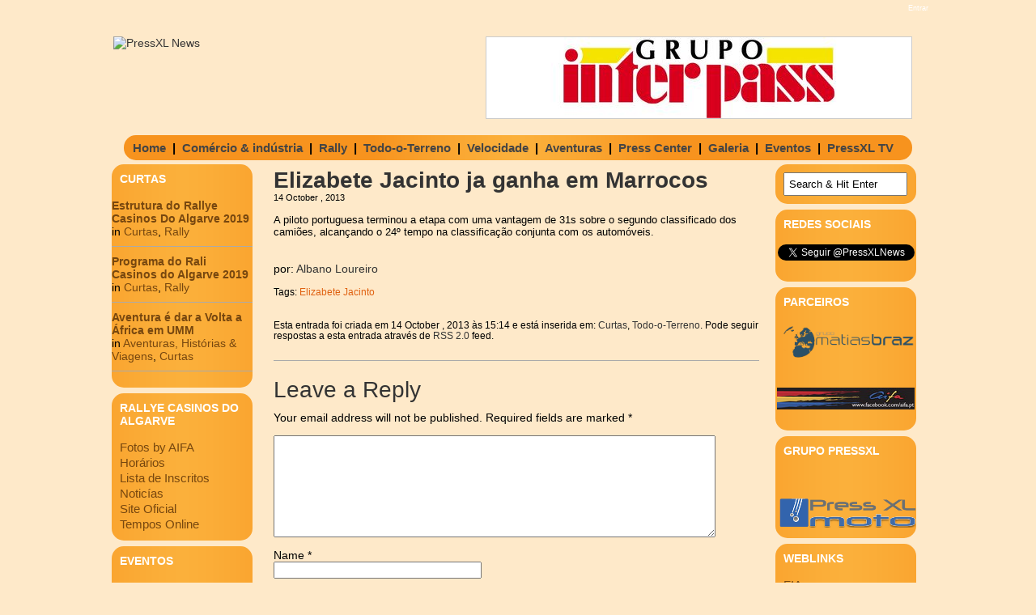

--- FILE ---
content_type: text/html; charset=UTF-8
request_url: http://www.arquivo.pressxlnews.com/index.php/2013/10/14/elizabete-jacinto-ja-ganha-em-marrocos/
body_size: 45535
content:
<!DOCTYPE html PUBLIC "-//W3C//DTD XHTML 1.0 Transitional//EN" "http://www.w3.org/TR/xhtml1/DTD/xhtml1-transitional.dtd">
<html xmlns="http://www.w3.org/1999/xhtml" lang="en-US">

<link rel="shortcut icon" href="http://www.arquivo.pressxlnews.com/wp-content/themes/feed-me-seymour/favicon.ico" />

<head profile="http://gmpg.org/xfn/11">
<meta http-equiv="Content-Type" content="text/html; charset=UTF-8" />
<meta name="robots" content="index,follow" />
<meta name="description" content="A piloto portuguesa terminou a etapa com uma vantagem de 31s sobre o segundo classificado dos cami&otilde;es, alcan&ccedil;ando o 24&ordm; tempo na classif..." />
<meta name="keywords" content="Elizabete Jacinto,desporto, mundo motorizado, tt, rally, indústria, 4x4, duas rodas, pressxl, notícias, motorizado, motas, carros, fórmula 1, topgear" />
<title>  Elizabete Jacinto ja ganha em Marrocos | PressXL News</title>

<link rel="stylesheet" href="http://www.arquivo.pressxlnews.com/wp-content/themes/feed-me-seymour/style.css" type="text/css" media="screen" />
<style type="text/css">
body { width: 1024px; }
#header { width: 998px; }
#mainwrapper { width: 1022px; }
#sidebar { width: 180px; }
#sidebar .side-widget, #sidebar .sidebox { width: 174px; }
#sidebar #sform { width: 139px; }
#secondsidebar { width: 180px; }
#secondsidebar .side-widget { width: 174px; }
#secondsidebar #sform { width: 139px; }
#leftcontent, #threecol, #threecol2, .commentlist { width: 600px; }
#leftcontent img { max-width: 600px; height: auto; }
</style>
	<link rel="pingback" href="http://www.arquivo.pressxlnews.com/xmlrpc.php" />
<!--[if IE]>
<link rel="stylesheet" type="text/css" href="http://www.arquivo.pressxlnews.com/wp-content/themes/feed-me-seymour/iestyles.css" />
<![endif]-->
<link rel='dns-prefetch' href='//s.w.org' />
<link rel="alternate" type="application/rss+xml" title="PressXL News &raquo; Feed" href="http://www.arquivo.pressxlnews.com/index.php/feed/" />
<link rel="alternate" type="application/rss+xml" title="PressXL News &raquo; Comments Feed" href="http://www.arquivo.pressxlnews.com/index.php/comments/feed/" />
<link rel="alternate" type="text/calendar" title="PressXL News &raquo; iCal Feed" href="http://www.arquivo.pressxlnews.com/index.php/events/?ical=1" />
<link rel="alternate" type="application/rss+xml" title="PressXL News &raquo; Elizabete Jacinto ja ganha em Marrocos Comments Feed" href="http://www.arquivo.pressxlnews.com/index.php/2013/10/14/elizabete-jacinto-ja-ganha-em-marrocos/feed/" />
		<script type="text/javascript">
			window._wpemojiSettings = {"baseUrl":"https:\/\/s.w.org\/images\/core\/emoji\/12.0.0-1\/72x72\/","ext":".png","svgUrl":"https:\/\/s.w.org\/images\/core\/emoji\/12.0.0-1\/svg\/","svgExt":".svg","source":{"concatemoji":"http:\/\/www.arquivo.pressxlnews.com\/wp-includes\/js\/wp-emoji-release.min.js?ver=5.2.21"}};
			!function(e,a,t){var n,r,o,i=a.createElement("canvas"),p=i.getContext&&i.getContext("2d");function s(e,t){var a=String.fromCharCode;p.clearRect(0,0,i.width,i.height),p.fillText(a.apply(this,e),0,0);e=i.toDataURL();return p.clearRect(0,0,i.width,i.height),p.fillText(a.apply(this,t),0,0),e===i.toDataURL()}function c(e){var t=a.createElement("script");t.src=e,t.defer=t.type="text/javascript",a.getElementsByTagName("head")[0].appendChild(t)}for(o=Array("flag","emoji"),t.supports={everything:!0,everythingExceptFlag:!0},r=0;r<o.length;r++)t.supports[o[r]]=function(e){if(!p||!p.fillText)return!1;switch(p.textBaseline="top",p.font="600 32px Arial",e){case"flag":return s([55356,56826,55356,56819],[55356,56826,8203,55356,56819])?!1:!s([55356,57332,56128,56423,56128,56418,56128,56421,56128,56430,56128,56423,56128,56447],[55356,57332,8203,56128,56423,8203,56128,56418,8203,56128,56421,8203,56128,56430,8203,56128,56423,8203,56128,56447]);case"emoji":return!s([55357,56424,55356,57342,8205,55358,56605,8205,55357,56424,55356,57340],[55357,56424,55356,57342,8203,55358,56605,8203,55357,56424,55356,57340])}return!1}(o[r]),t.supports.everything=t.supports.everything&&t.supports[o[r]],"flag"!==o[r]&&(t.supports.everythingExceptFlag=t.supports.everythingExceptFlag&&t.supports[o[r]]);t.supports.everythingExceptFlag=t.supports.everythingExceptFlag&&!t.supports.flag,t.DOMReady=!1,t.readyCallback=function(){t.DOMReady=!0},t.supports.everything||(n=function(){t.readyCallback()},a.addEventListener?(a.addEventListener("DOMContentLoaded",n,!1),e.addEventListener("load",n,!1)):(e.attachEvent("onload",n),a.attachEvent("onreadystatechange",function(){"complete"===a.readyState&&t.readyCallback()})),(n=t.source||{}).concatemoji?c(n.concatemoji):n.wpemoji&&n.twemoji&&(c(n.twemoji),c(n.wpemoji)))}(window,document,window._wpemojiSettings);
		</script>
		<style type="text/css">
img.wp-smiley,
img.emoji {
	display: inline !important;
	border: none !important;
	box-shadow: none !important;
	height: 1em !important;
	width: 1em !important;
	margin: 0 .07em !important;
	vertical-align: -0.1em !important;
	background: none !important;
	padding: 0 !important;
}
</style>
	<!-- AL2FB CSS -->
<style type="text/css" media="screen">
.al2fb_widget_comments { } .al2fb_widget_comments li { } .al2fb_widget_picture { width: 32px; height: 32px; } .al2fb_widget_name { } .al2fb_widget_comment { } .al2fb_widget_date { font-size: smaller; }</style>
<link rel='stylesheet' id='kpicasa-css'  href='http://www.arquivo.pressxlnews.com/wp-content/plugins/kpicasa-gallery/kpicasa_gallery.css?ver=0.2.4' type='text/css' media='screen' />
<link rel='stylesheet' id='lightbox2-css'  href='http://www.arquivo.pressxlnews.com/wp-content/plugins/kpicasa-gallery/lightbox2/css/lightbox.css?ver=2.04' type='text/css' media='screen' />
<link rel='stylesheet' id='al2fb_style-css'  href='http://www.arquivo.pressxlnews.com/wp-content/plugins/add-link-to-facebook/add-link-to-facebook.css?ver=5.2.21' type='text/css' media='all' />
<link rel='stylesheet' id='tweetable-frontend-css'  href='http://www.arquivo.pressxlnews.com/wp-content/plugins/tweetable/main_css.css?ver=5.2.21' type='text/css' media='all' />
<link rel='stylesheet' id='wp-block-library-css'  href='http://www.arquivo.pressxlnews.com/wp-includes/css/dist/block-library/style.min.css?ver=5.2.21' type='text/css' media='all' />
<link rel='stylesheet' id='BNSFC-Style-css'  href='http://www.arquivo.pressxlnews.com/wp-content/plugins/bns-featured-category/bnsfc-style.css?ver=2.8.2' type='text/css' media='screen' />
<link rel='stylesheet' id='photonic-css'  href='http://www.arquivo.pressxlnews.com/wp-content/plugins/photonic/include/css/front-end/combo-slider/photonic-fancybox3.min.css?ver=20190719-171740' type='text/css' media='all' />
<link rel='stylesheet' id='jq_ui_css-css'  href='http://www.arquivo.pressxlnews.com/wp-content/plugins/ajax-event-calendar/css/jquery-ui-1.8.16.custom.css?ver=1.8.16' type='text/css' media='all' />
<link rel='stylesheet' id='custom-css'  href='http://www.arquivo.pressxlnews.com/wp-content/plugins/ajax-event-calendar/css/custom.css?ver=1.0.2' type='text/css' media='all' />
<link rel='stylesheet' id='slider-css'  href='http://www.arquivo.pressxlnews.com/wp-content/plugins/easing-slider/css/slider.css?ver=1.2' type='text/css' media='all' />
<link rel='stylesheet' id='rps-style-css'  href='http://www.arquivo.pressxlnews.com/wp-content/plugins/recent-posts-slider/css/style.css?ver=5.2.21' type='text/css' media='all' />
<script type='text/javascript' src='https://ajax.googleapis.com/ajax/libs/prototype/1.7.1.0/prototype.js?ver=1.7.1'></script>
<script type='text/javascript' src='https://ajax.googleapis.com/ajax/libs/scriptaculous/1.9.0/scriptaculous.js?ver=1.9.0'></script>
<script type='text/javascript' src='https://ajax.googleapis.com/ajax/libs/scriptaculous/1.9.0/effects.js?ver=1.9.0'></script>
<script type='text/javascript' src='https://ajax.googleapis.com/ajax/libs/scriptaculous/1.9.0/builder.js?ver=1.9.0'></script>
<script type='text/javascript' src='http://www.arquivo.pressxlnews.com/wp-content/plugins/kpicasa-gallery/lightbox2/js/lightbox.js?ver=2.04'></script>
<script type='text/javascript' src='http://www.arquivo.pressxlnews.com/wp-includes/js/jquery/jquery.js?ver=1.12.4-wp'></script>
<script type='text/javascript' src='http://www.arquivo.pressxlnews.com/wp-includes/js/jquery/jquery-migrate.min.js?ver=1.4.1'></script>
<script type='text/javascript' src='http://www.arquivo.pressxlnews.com/wp-content/plugins/easing-slider/js/jquery.easing.js?ver=1.3'></script>
<script type='text/javascript' src='http://www.arquivo.pressxlnews.com/wp-content/plugins/easing-slider/js/script.js?ver=1.2'></script>
<link rel='https://api.w.org/' href='http://www.arquivo.pressxlnews.com/index.php/wp-json/' />
<link rel="EditURI" type="application/rsd+xml" title="RSD" href="http://www.arquivo.pressxlnews.com/xmlrpc.php?rsd" />
<link rel="wlwmanifest" type="application/wlwmanifest+xml" href="http://www.arquivo.pressxlnews.com/wp-includes/wlwmanifest.xml" /> 
<link rel='prev' title='Rali de Marrocos: Portugueses, nos carros, terminam etapa' href='http://www.arquivo.pressxlnews.com/index.php/2013/10/14/rali-de-marrocos-portugueses-nos-carros-terminam-etapa/' />
<link rel='next' title='A Renault estabelece um novo recorde na F1' href='http://www.arquivo.pressxlnews.com/index.php/2013/10/14/a-renault-estabelece-um-novo-recorde-na-f1/' />
<meta name="generator" content="WordPress 5.2.21" />
<link rel="canonical" href="http://www.arquivo.pressxlnews.com/index.php/2013/10/14/elizabete-jacinto-ja-ganha-em-marrocos/" />
<link rel='shortlink' href='http://www.arquivo.pressxlnews.com/?p=14144' />
<link rel="alternate" type="application/json+oembed" href="http://www.arquivo.pressxlnews.com/index.php/wp-json/oembed/1.0/embed?url=http%3A%2F%2Fwww.arquivo.pressxlnews.com%2Findex.php%2F2013%2F10%2F14%2Felizabete-jacinto-ja-ganha-em-marrocos%2F" />
<link rel="alternate" type="text/xml+oembed" href="http://www.arquivo.pressxlnews.com/index.php/wp-json/oembed/1.0/embed?url=http%3A%2F%2Fwww.arquivo.pressxlnews.com%2Findex.php%2F2013%2F10%2F14%2Felizabete-jacinto-ja-ganha-em-marrocos%2F&#038;format=xml" />
<!-- Start AL2FB OGP -->
<meta property="og:title" content="Elizabete Jacinto ja ganha em Marrocos" />
<meta property="og:type" content="article" />
<meta property="og:image" content="http://www.pressxlnews.com/wp-content/uploads/2013/10/i-7ct8LZF-L-300x200.jpg" />
<meta property="og:url" content="http://www.arquivo.pressxlnews.com/index.php/2013/10/14/elizabete-jacinto-ja-ganha-em-marrocos/" />
<meta property="og:site_name" content="PressXL News" />
<meta property="og:description" content="A piloto portuguesa terminou a etapa com uma vantagem de 31s sobre o segundo classificado dos camiões, alcançando o 24º tempo na classificação conjunta com os automóveis." />
<meta property="fb:app_id" content="280928278617281" />
<meta property="og:locale" content="en_US" />
<!-- End AL2FB OGP -->

<!-- Start of Easing Slider -->
<style type="text/css">ul.lof-navigator li{background: url(http://www.arquivo.pressxlnews.com/wp-content/plugins/easing-slider/images/pagination.png) 0 0 no-repeat;} ul.lof-navigator li.active{background: url(http://www.arquivo.pressxlnews.com/wp-content/plugins/easing-slider/images/pagination_current.png) 0 0 no-repeat;}
.lof-opacity{width:525px;height:px;}
.lof-opacity li{width:525px;height:px;}
</style>

<script type="text/javascript">
jQuery.noConflict();
jQuery(document).ready( function($){	
	var buttons = { previous:$('#lofslidecontent45 .lof-previous') , next:$('#lofslidecontent45 .lof-next') };
	$obj = $('#lofslidecontent45')
	.lofJSidernews( { interval : 4000,
	direction : 'opacity',
	duration : 1200,
	auto : true,
	maxItemDisplay : 10,
	startItem:0,
	navPosition     : 'horizontal', // horizontal
	navigatorHeight : 15,
	navigatorWidth  : 25,
	buttons : buttons,
	mainWidth:525} );	
});</script>
<!-- End of Easing Slider -->
<script type='text/javascript'>
	LightboxOptions.fileLoadingImage        = 'http://www.arquivo.pressxlnews.com/wp-content/plugins/kpicasa-gallery/lightbox2/images/loading.gif';
	LightboxOptions.fileBottomNavCloseImage = 'http://www.arquivo.pressxlnews.com/wp-content/plugins/kpicasa-gallery/lightbox2/images/closelabel.gif';
</script>
<style type="text/css" media="screen">#rps .col p.post-title{	
	position:relative;
	padding:0px;
	margin:0;
	height:40px;
	-moz-border-radius: 15px 15px 0px 0px;
	border-radius: 15px 15px 0px 0px;

}

#rps {
	float: left;
	position: relative;
	border:0px solid #e8e8e8;
}

#rps .col  img{
    -moz-border-radius: 0px;
	-khtml-border-radius: 0px;
	-webkit-border-radius: 0px;
    background-color: white;
    border: 5px solid #444;
/*    border: 4px solid #EBEBEB;*/
	padding:0px;
}

#rps .slider {
	position: absolute;
	top: 0; left: 0;
	font-size:12px;
	font-family: Arial, Verdana;
	background:transparent;
}

#rps .slider div .col{
	float:left;
	border-right:0px solid #E9E8E8;
	border-top:0px;
	border-left:0px solid #E9E8E8;
	border-bottom:0px;
	padding:5px 0px;
}

#rps .col p.post-title span {
	font-size:16px;
	font-weight:bold; 
	margin:5px;
	padding:0px 10px;
	height:40px;
	overflow:hidden;
	position:absolute;
	color:#666;
	text-decoration:none;
	line-height:18px;

}	
</style><!-- <meta name="NextGEN" version="2.2.50" /> -->
<meta name="tec-api-version" content="v1"><meta name="tec-api-origin" content="http://www.arquivo.pressxlnews.com"><link rel="https://theeventscalendar.com/" href="http://www.arquivo.pressxlnews.com/index.php/wp-json/tribe/events/v1/" /><style data-context="foundation-flickity-css">/*! Flickity v2.0.2
http://flickity.metafizzy.co
---------------------------------------------- */.flickity-enabled{position:relative}.flickity-enabled:focus{outline:0}.flickity-viewport{overflow:hidden;position:relative;height:100%}.flickity-slider{position:absolute;width:100%;height:100%}.flickity-enabled.is-draggable{-webkit-tap-highlight-color:transparent;tap-highlight-color:transparent;-webkit-user-select:none;-moz-user-select:none;-ms-user-select:none;user-select:none}.flickity-enabled.is-draggable .flickity-viewport{cursor:move;cursor:-webkit-grab;cursor:grab}.flickity-enabled.is-draggable .flickity-viewport.is-pointer-down{cursor:-webkit-grabbing;cursor:grabbing}.flickity-prev-next-button{position:absolute;top:50%;width:44px;height:44px;border:none;border-radius:50%;background:#fff;background:hsla(0,0%,100%,.75);cursor:pointer;-webkit-transform:translateY(-50%);transform:translateY(-50%)}.flickity-prev-next-button:hover{background:#fff}.flickity-prev-next-button:focus{outline:0;box-shadow:0 0 0 5px #09f}.flickity-prev-next-button:active{opacity:.6}.flickity-prev-next-button.previous{left:10px}.flickity-prev-next-button.next{right:10px}.flickity-rtl .flickity-prev-next-button.previous{left:auto;right:10px}.flickity-rtl .flickity-prev-next-button.next{right:auto;left:10px}.flickity-prev-next-button:disabled{opacity:.3;cursor:auto}.flickity-prev-next-button svg{position:absolute;left:20%;top:20%;width:60%;height:60%}.flickity-prev-next-button .arrow{fill:#333}.flickity-page-dots{position:absolute;width:100%;bottom:-25px;padding:0;margin:0;list-style:none;text-align:center;line-height:1}.flickity-rtl .flickity-page-dots{direction:rtl}.flickity-page-dots .dot{display:inline-block;width:10px;height:10px;margin:0 8px;background:#333;border-radius:50%;opacity:.25;cursor:pointer}.flickity-page-dots .dot.is-selected{opacity:1}</style><style data-context="foundation-slideout-css">.slideout-menu{position:fixed;left:0;top:0;bottom:0;right:auto;z-index:0;width:256px;overflow-y:auto;-webkit-overflow-scrolling:touch;display:none}.slideout-menu.pushit-right{left:auto;right:0}.slideout-panel{position:relative;z-index:1;will-change:transform}.slideout-open,.slideout-open .slideout-panel,.slideout-open body{overflow:hidden}.slideout-open .slideout-menu{display:block}.pushit{display:none}</style><style type='text/css'>
body { background: url(http://www.arquivo.pressxlnews.com/wp-content/themes/feed-me-seymour/images/background.png) #fee9c9 repeat-x; }
</style><style type="text/css">
/* Retrieved from saved CSS */
.photonic-panel { background:  rgb(17,17,17)  !important;

	border-top: none;
	border-right: none;
	border-bottom: none;
	border-left: none;
 }
.photonic-flickr-stream .photonic-pad-photosets { margin: 15px; }
.photonic-flickr-stream .photonic-pad-galleries { margin: 15px; }
.photonic-flickr-stream .photonic-pad-photos { padding: 5px 15px; }
.photonic-google-stream .photonic-pad-photos { padding: 5px 15px; }
.photonic-zenfolio-stream .photonic-pad-photos { padding: 5px 15px; }
.photonic-zenfolio-stream .photonic-pad-photosets { margin: 5px 15px; }
.photonic-instagram-stream .photonic-pad-photos { padding: 5px 15px; }
.photonic-smug-stream .photonic-pad-albums { margin: 15px; }
.photonic-smug-stream .photonic-pad-photos { padding: 5px 15px; }
.photonic-flickr-panel .photonic-pad-photos { padding: 10px 15px; box-sizing: border-box; }
.photonic-smug-panel .photonic-pad-photos { padding: 10px 15px; box-sizing: border-box; }
.photonic-random-layout .photonic-thumb { padding: 2px}
.photonic-masonry-layout .photonic-thumb { padding: 2px}
.photonic-mosaic-layout .photonic-thumb { padding: 2px}
.photonic-ie .photonic-masonry-layout .photonic-level-1, .photonic-ie .photonic-masonry-layout .photonic-level-2 { width: 200px; }

</style>
<style>.ios7.web-app-mode.has-fixed header{ background-color: rgba(3,122,221,.88);}</style><!-- AL2FB CSS -->
<style type="text/css" media="screen">
.al2fb_widget_comments { } .al2fb_widget_comments li { } .al2fb_widget_picture { width: 32px; height: 32px; } .al2fb_widget_name { } .al2fb_widget_comment { } .al2fb_widget_date { font-size: smaller; }</style>
</head>

<body class="post-template-default single single-post postid-14144 single-format-standard tribe-no-js">
<!-- begin header -->
<!-- Login Comeca Aqui -->
<div id="login">
	<ul><li><a href="http://www.arquivo.pressxlnews.com/wp-login.php?redirect_to=http%3A%2F%2Fwww.arquivo.pressxlnews.com%2Findex.php%2F2013%2F10%2F14%2Felizabete-jacinto-ja-ganha-em-marrocos%2F">Entrar</a></li></ul> 
</div>

<!-- Login acaba aqui -->


<div id="header">
    	    	<a href="http://www.arquivo.pressxlnews.com/" class="headerimage"><img src="http://www3.pressxlnews.com/wp-content/uploads/2011/11/pressxl-news-03-png-site.png" alt="PressXL News" class="fl" /></a> 

<div id="slider">
 <right>  <!-- Easing Slider -->
    <div class="lof-container" style="height:100px;padding-right:0px;padding-top:10px;padding-left:460px;padding-bottom:0px;">
      <div class="lof-slidecontent" id="lofslidecontent45" style="border:1px solid #ccc;width:525px;height:100px;">
        <div class="preload" style="padding-top:1px\9;background:url(http://www.arquivo.pressxlnews.com/wp-content/plugins/easing-slider/images/indicator.gif) no-repeat center center #fff;">

        </div>
            <div class="lof-main-outer" style="background: #fff;width:525px;height:100px;">
                <ul class="lof-main-wapper">
              		<li><a href="http://www.interpass.pt"><img src="http://www.pressxlnews.com/wp-content/gallery/anuncios/grupo_interpass_banner.jpg" style="width:525px;" alt="" /></a></li>		<li><img src="http://www.pressxlnews.com/wp-content/uploads/2011/11/Publicidade-02.jpg" style="width:525px;" alt="" /></li></ul></div>            </div>
          </div><!-- End of Easing Slider --></right>
</div>



        <div id="description" class="fl">
            </div> 
</div>

<center>
<table class=listas>
<td class=listas><ul id="menu-principal" class="listas"><li id="menu-item-196" class="menu-item menu-item-type-custom menu-item-object-custom menu-item-196"><a href="http://www.pressxlnews.com">Home</a></li>
</ul></td> 
<td>|</td>
<td><ul id="menu-ci" class="listas"><li id="menu-item-195" class="menu-item menu-item-type-taxonomy menu-item-object-category menu-item-195"><a href="http://www.arquivo.pressxlnews.com/index.php/category/comercio-industria/">Comércio &#038; indústria</a></li>
</ul> </td>
<td>|</td>
<td><ul id="menu-rally" class="listas"><li id="menu-item-193" class="menu-item menu-item-type-taxonomy menu-item-object-category menu-item-193"><a href="http://www.arquivo.pressxlnews.com/index.php/category/rally/">Rally</a></li>
</ul> </td>
<td>|</td>
<td><ul id="menu-tt" class="listas"><li id="menu-item-192" class="menu-item menu-item-type-taxonomy menu-item-object-category current-post-ancestor current-menu-parent current-post-parent menu-item-192"><a href="http://www.arquivo.pressxlnews.com/index.php/category/todo-o-terreno/">Todo-o-Terreno</a></li>
</ul> </td>
<td>|</td>
<td><ul id="menu-velocidade" class="listas"><li id="menu-item-194" class="menu-item menu-item-type-taxonomy menu-item-object-category menu-item-194"><a href="http://www.arquivo.pressxlnews.com/index.php/category/velocidade/">Velocidade</a></li>
</ul> </td>
<td>|</td>
<td><ul id="menu-hviagens" class="listas"><li id="menu-item-351" class="menu-item menu-item-type-taxonomy menu-item-object-category menu-item-351"><a href="http://www.arquivo.pressxlnews.com/index.php/category/historiaviagens/">Aventuras</a></li>
</ul> </td>
<td>|</td>
<td><ul id="menu-presscenter-2" class="listas"><li id="menu-item-191" class="menu-item menu-item-type-taxonomy menu-item-object-category menu-item-191"><a href="http://www.arquivo.pressxlnews.com/index.php/category/presscenter/">Press Center</a></li>
</ul> </td>
<td>|</td>
<td><ul id="menu-galeria" class="listas"><li id="menu-item-19796" class="menu-item menu-item-type-taxonomy menu-item-object-category menu-item-19796"><a href="http://www.arquivo.pressxlnews.com/index.php/category/galeria/">Galeria</a></li>
</ul> </td>
<td>|</td>
<td><ul id="menu-agenda" class="listas"><li id="menu-item-230" class="menu-item menu-item-type-post_type menu-item-object-page menu-item-230"><a href="http://www.arquivo.pressxlnews.com/index.php/calendar/">Eventos</a></li>
</ul> </td>
<td>|</td>
<td><ul id="menu-pressxltv-3" class="listas"><li id="menu-item-4329" class="menu-item menu-item-type-taxonomy menu-item-object-category menu-item-4329"><a href="http://www.arquivo.pressxlnews.com/index.php/category/pressxltv/">PressXL TV</a></li>
</ul> </td>
<td>&nbsp;&nbsp;</td>
</tr>
</table>
</center>



<!-- end header -->

<div id="mainwrapper">
<!-- begin sidebar -->
    <div id="sidebar">
		        <div class="side-widget"><h2><span class="bnsfc-widget-title bnsfc-cat-class-185">Curtas</span></h2><div class="bnsfc-container">
						<div class="post-20357 post type-post status-publish format-standard has-post-thumbnail hentry category-curtas category-rally tag-rali-casinos-do-algarve">

							
															<strong><a href="http://www.arquivo.pressxlnews.com/index.php/2019/10/31/estrutura-do-rallye-casinos-do-algarve-2019/" rel="bookmark" title="Permanent Link to Estrutura do Rallye Casinos Do Algarve 2019">Estrutura do Rallye Casinos Do Algarve 2019</a></strong>
							
							<div class="post-details">

								in <a href="http://www.arquivo.pressxlnews.com/index.php/category/curtas/" rel="category tag">Curtas</a>, <a href="http://www.arquivo.pressxlnews.com/index.php/category/rally/" rel="category tag">Rally</a>									<br />
								
							</div>
							<!-- .post-details -->

							
						</div><!-- .post #post-ID -->

						
						<div class="post-20325 post type-post status-publish format-standard has-post-thumbnail hentry category-curtas category-rally tag-cpr tag-rali-casinos-do-algarve tag-rali-do-algarve">

							
															<strong><a href="http://www.arquivo.pressxlnews.com/index.php/2019/10/30/programa-do-rali-casinos-do-algarve-2019/" rel="bookmark" title="Permanent Link to Programa do Rali Casinos do Algarve 2019">Programa do Rali Casinos do Algarve 2019</a></strong>
							
							<div class="post-details">

								in <a href="http://www.arquivo.pressxlnews.com/index.php/category/curtas/" rel="category tag">Curtas</a>, <a href="http://www.arquivo.pressxlnews.com/index.php/category/rally/" rel="category tag">Rally</a>									<br />
								
							</div>
							<!-- .post-details -->

							
						</div><!-- .post #post-ID -->

						
						<div class="post-20194 post type-post status-publish format-standard has-post-thumbnail hentry category-historiaviagens category-curtas">

							
															<strong><a href="http://www.arquivo.pressxlnews.com/index.php/2019/10/15/aventura-e-dar-a-volta-a-africa-em-umm/" rel="bookmark" title="Permanent Link to Aventura é dar a Volta a África em UMM">Aventura é dar a Volta a África em UMM</a></strong>
							
							<div class="post-details">

								in <a href="http://www.arquivo.pressxlnews.com/index.php/category/historiaviagens/" rel="category tag">Aventuras, Histórias &amp; Viagens</a>, <a href="http://www.arquivo.pressxlnews.com/index.php/category/curtas/" rel="category tag">Curtas</a>									<br />
								
							</div>
							<!-- .post-details -->

							
						</div><!-- .post #post-ID -->

						</div><!-- bnsfc-container --></div><div class="side-widget"><h2>Rallye Casinos do Algarve</h2>
	<ul class='xoxo blogroll'>
<li><a href="http://www.pressxlnews.com/index.php/2019/11/02/fotogaleria-rallye-casinos-do-algarve-2019/">Fotos by AIFA</a></li>
<li><a href="http://www.pressxlnews.com/index.php/2019/10/30/programa-do-rali-casinos-do-algarve-2019/" target="_blank">Horários</a></li>
<li><a href="http://www.clubeautomovelalgarve.pt/documentos/doc598.pdf" target="_blank">Lista de Inscritos</a></li>
<li><a href="http://www.pressxlnews.com/index.php/tag/rali-casinos-do-algarve/">Noticías</a></li>
<li><a href="http://www.clubeautomovelalgarve.pt/" target="_blank">Site Oficial</a></li>
<li><a href="http://cpr.cronobandeira.com/" target="_blank">Tempos Online</a></li>

	</ul>
</div>
<div class="side-widget"><h2>Eventos</h2>			<div class="textwidget"><style>.cat1,.cat1 .fc-event-skin,.fc-agenda .cat1,a.cat1,a.cat1:active,a.cat1:visited{color:#FFFFFF !important;background-color:#517ed6 !important;border-color:#517ed6 !important}
a.cat1:hover{-moz-box-shadow:0 0 2px #000;-webkit-box-shadow:0 0 2px #000;box-shadow:0 0 2px #000;color:#FFFFFF !important;background-color:#517ed6 !important;border-color:#FFFFFF !important}
.cat4,.cat4 .fc-event-skin,.fc-agenda .cat4,a.cat4,a.cat4:active,a.cat4:visited{color:#FFFFFF !important;background-color:#f72d05 !important;border-color:#f72d05 !important}
a.cat4:hover{-moz-box-shadow:0 0 2px #000;-webkit-box-shadow:0 0 2px #000;box-shadow:0 0 2px #000;color:#FFFFFF !important;background-color:#f72d05 !important;border-color:#FFFFFF !important}
.cat5,.cat5 .fc-event-skin,.fc-agenda .cat5,a.cat5,a.cat5:active,a.cat5:visited{color:#FFFFFF !important;background-color:#ab5341 !important;border-color:#ab5341 !important}
a.cat5:hover{-moz-box-shadow:0 0 2px #000;-webkit-box-shadow:0 0 2px #000;box-shadow:0 0 2px #000;color:#FFFFFF !important;background-color:#ab5341 !important;border-color:#FFFFFF !important}
.cat6,.cat6 .fc-event-skin,.fc-agenda .cat6,a.cat6,a.cat6:active,a.cat6:visited{color:#FFFFFF !important;background-color:#348f3b !important;border-color:#348f3b !important}
a.cat6:hover{-moz-box-shadow:0 0 2px #000;-webkit-box-shadow:0 0 2px #000;box-shadow:0 0 2px #000;color:#FFFFFF !important;background-color:#348f3b !important;border-color:#FFFFFF !important}
.cat7,.cat7 .fc-event-skin,.fc-agenda .cat7,a.cat7,a.cat7:active,a.cat7:visited{color:#FFFFFF !important;background-color:#1ce32c !important;border-color:#1ce32c !important}
a.cat7:hover{-moz-box-shadow:0 0 2px #000;-webkit-box-shadow:0 0 2px #000;box-shadow:0 0 2px #000;color:#FFFFFF !important;background-color:#1ce32c !important;border-color:#FFFFFF !important}
.cat8,.cat8 .fc-event-skin,.fc-agenda .cat8,a.cat8,a.cat8:active,a.cat8:visited{color:#FFFFFF !important;background-color:#b3b316 !important;border-color:#b3b316 !important}
a.cat8:hover{-moz-box-shadow:0 0 2px #000;-webkit-box-shadow:0 0 2px #000;box-shadow:0 0 2px #000;color:#FFFFFF !important;background-color:#b3b316 !important;border-color:#FFFFFF !important}
.cat9,.cat9 .fc-event-skin,.fc-agenda .cat9,a.cat9,a.cat9:active,a.cat9:visited{color:#FFFFFF !important;background-color:#d9931a !important;border-color:#d9931a !important}
a.cat9:hover{-moz-box-shadow:0 0 2px #000;-webkit-box-shadow:0 0 2px #000;box-shadow:0 0 2px #000;color:#FFFFFF !important;background-color:#d9931a !important;border-color:#FFFFFF !important}
.cat11,.cat11 .fc-event-skin,.fc-agenda .cat11,a.cat11,a.cat11:active,a.cat11:visited{color:#FFFFFF !important;background-color:#2a1ad9 !important;border-color:#2a1ad9 !important}
a.cat11:hover{-moz-box-shadow:0 0 2px #000;-webkit-box-shadow:0 0 2px #000;box-shadow:0 0 2px #000;color:#FFFFFF !important;background-color:#2a1ad9 !important;border-color:#FFFFFF !important}
</style><ul class='aec-eventlist'><li>No upcoming events</li></ul>
<span class='aec-credit'>AEC v1.0.2</span>
</div>
		</div><div class="side-widget"><h2>Editorial</h2>    	        <h3 class="side"><a href="http://www.arquivo.pressxlnews.com/index.php/2012/01/23/confianca/">CONFIANÇA</a></h3>

        <div class="storycontent noline">
            <p>Coragem e ousadia são palavras que hoje se pronunciam com raridade, apesar de firmeza e convicção serem sinónimos utilizados cada vez mais para disfarçar...</p>        </div>

        <div class="meta">
            By António Xavier        </div>


	    </div><div class="side-widget">			<div class="textwidget"><br>
<center>
<a href="http://www.pressxlnews.com/?page_id=223" class=menuslaterais><b>Contactos</b></a>
</center></div>
		</div>            </div>
<!-- end sidebar -->	<div id="leftcontent">			<div class="posts post-14144 post type-post status-publish format-standard has-post-thumbnail hentry category-curtas category-todo-o-terreno tag-elizabete-jacinto" id="post-14144">
			<h1>Elizabete Jacinto ja ganha em Marrocos</h1>
			<div class="thedate">14 October , 2013</div>
			<div class="entry">
				<p><span style="font-family: arial, helvetica, sans-serif; font-size: small;">A piloto portuguesa terminou a etapa com uma vantagem de 31s sobre o segundo classificado dos camiões, alcançando o 24º tempo na classificação conjunta com os automóveis.</span></p>
<div class="al2fb_like_button"><div id="fb-root"></div><script type="text/javascript">
(function(d, s, id) {
  var js, fjs = d.getElementsByTagName(s)[0];
  if (d.getElementById(id)) return;
  js = d.createElement(s); js.id = id;
  js.src = "//connect.facebook.net/en_US/all.js#xfbml=1&appId=280928278617281";
  fjs.parentNode.insertBefore(js, fjs);
}(document, "script", "facebook-jssdk"));
</script>
<fb:like href="http://www.arquivo.pressxlnews.com/index.php/2013/10/14/elizabete-jacinto-ja-ganha-em-marrocos/" send="true" layout="button_count" show_faces="true" share="true" width="450" action="like" font="arial" colorscheme="light" ref="AL2FB"></fb:like></div>				</br>
				 por: <a href="http://www.arquivo.pressxlnews.com/index.php/author/aafloureiro/" title="Posts by Albano Loureiro" rel="author">Albano Loureiro</a>
				<p class="tags"><small>Tags: <a href="http://www.arquivo.pressxlnews.com/index.php/tag/elizabete-jacinto/" rel="tag">Elizabete Jacinto</a></small></p>				<p class="postmetadata alt">
					<small>
						Esta entrada foi criada em 14 October , 2013 às 15:14 e está inserida em: <a href="http://www.arquivo.pressxlnews.com/index.php/category/curtas/" rel="category tag">Curtas</a>, <a href="http://www.arquivo.pressxlnews.com/index.php/category/todo-o-terreno/" rel="category tag">Todo-o-Terreno</a>. Pode seguir respostas a esta entrada através de <a href="http://www.arquivo.pressxlnews.com/index.php/2013/10/14/elizabete-jacinto-ja-ganha-em-marrocos/feed/">RSS 2.0</a> feed.				</small>
				</p>
			</div>
       				</div>
					<div id="comments">





	<div id="respond" class="comment-respond">
		<h3 id="reply-title" class="comment-reply-title">Leave a Reply <small><a rel="nofollow" id="cancel-comment-reply-link" href="/index.php/2013/10/14/elizabete-jacinto-ja-ganha-em-marrocos/#respond" style="display:none;">Cancel reply</a></small></h3>			<form action="http://www.arquivo.pressxlnews.com/wp-comments-post.php" method="post" id="commentform" class="comment-form">
				<p class="comment-notes"><span id="email-notes">Your email address will not be published.</span> Required fields are marked <span class="required">*</span></p><p class="comment-form-comment"><textarea id="comment" name="comment" cols="" rows="8" style="width:90%" aria-required="true"></textarea></p><p class="comment-form-author"><label for="author">Name <span class="required">*</span></label> <input id="author" name="author" type="text" value="" size="30" maxlength="245" required='required' /></p>
<p class="comment-form-email"><label for="email">Email <span class="required">*</span></label> <input id="email" name="email" type="text" value="" size="30" maxlength="100" aria-describedby="email-notes" required='required' /></p>
<p class="comment-form-url"><label for="url">Website</label> <input id="url" name="url" type="text" value="" size="30" maxlength="200" /></p>
<p class="comment-form-cookies-consent"><input id="wp-comment-cookies-consent" name="wp-comment-cookies-consent" type="checkbox" value="yes" /><label for="wp-comment-cookies-consent">Save my name, email, and website in this browser for the next time I comment.</label></p>
<p>
<label for="mcspvalue">Spam protection: Sum of 9 + 10 ?</label> <span class="required">*</span>
<input id="mcspvalue" name="mcspvalue" type="text" value="" size="30" aria-required="true" />
<input type="hidden" name="mcspinfo" value="e972c" />
</p><p class="form-submit"><input name="submit" type="submit" id="submit" class="submit" value="Post Comment" /> <input type='hidden' name='comment_post_ID' value='14144' id='comment_post_ID' />
<input type='hidden' name='comment_parent' id='comment_parent' value='0' />
</p><p style="display: none;"><input type="hidden" id="akismet_comment_nonce" name="akismet_comment_nonce" value="f755424967" /></p><p style="display: none;"><input type="hidden" id="ak_js" name="ak_js" value="179"/></p>			</form>
			</div><!-- #respond -->
	<p class="akismet_comment_form_privacy_notice">This site uses Akismet to reduce spam. <a href="https://akismet.com/privacy/" target="_blank" rel="nofollow noopener">Learn how your comment data is processed</a>.</p>
</div><!-- #comments -->
		</div>
    <!-- begin second sidebar -->

<!-- Facebook Like -->
<div id="fb-root"></div>
<script>(function(d, s, id) {
  var js, fjs = d.getElementsByTagName(s)[0];
  if (d.getElementById(id)) {return;}
  js = d.createElement(s); js.id = id;
  js.src = "//connect.facebook.net/pt_PT/all.js#xfbml=1";
  fjs.parentNode.insertBefore(js, fjs);
}(document, 'script', 'facebook-jssdk'));</script>
<!-- Fim do Facebook like -->

<div id="secondsidebar">
	<div class="side-widget"><form method="get" id="searchform" action="http://www.arquivo.pressxlnews.com/">
<input type="text" class="search_input" value="Search &amp; Hit Enter" name="s" id="sform" onfocus="if (this.value == 'Search &amp; Hit Enter') {this.value = '';}" onblur="if (this.value == '') {this.value = 'Search &amp; Hit Enter';}" />
<input type="hidden" id="searchsubmit" value="Search" />
</form>
</div><div class="side-widget"><h2>Redes Sociais</h2>			<div class="textwidget"><center><a href="https://twitter.com/PressXLNews" class="twitter-follow-button" data-show-count="false" data-width="160px" data-lang="pt">Siga @PressXLNews</a>
<script src="//platform.twitter.com/widgets.js" type="text/javascript"></script></center>
</br>
<center><div class="fb-like" data-href="https://www.facebook.com/pressxlnews" data-send="false" data-layout="button_count" data-width="40" data-show-faces="false"></div></center>
</div>
		</div><div class="side-widget"><h2>Parceiros</h2>			<div class="textwidget"><center><a href="http://www.matiasbraz.pt" target="blank" rel="noopener noreferrer"><img src="http://www.pressxlnews.com/wp-content/gallery/logo/logo_2010.png" alt="" width="170" height="50" /></a></center>
<br>
<center><a href="http://revistatt.pt/" target="blank" rel="noopener noreferrer"><img src="http://www3.pressxlnews.com/wp-content/gallery/parceiros/revtt-logo-170.png" alt="" width="170" height="50" /></a></center>
<br>
<center><a href="https://aifa.smugmug.com/" target="blank" rel="noopener noreferrer"><img src="http://www.pressxlnews.com/wp-content/gallery/parceiros/aifa_resize.jpg" alt="" width="170" /></a></center>
<br>
</div>
		</div><div class="side-widget"><h2>Grupo PressXL</h2>			<div class="textwidget">&nbsp;<img src="http://www3.pressxlnews.com/wp-content/gallery/logo/pressxl-foto-01-png-resize.png" alt="" width="170"  />
<br>
&nbsp;<a href="http://www.pressxlnews.com/" target="blank" rel="noopener noreferrer"><img src="http://www3.pressxlnews.com/wp-content/gallery/logo/pressxl-news-03-png-resize.png" alt="" width="170"  /></a>
<br>
&nbsp;<a href="http://www.pressxlmoto.com/" target="blank" rel="noopener noreferrer"><img src="http://www.pressxlnews.com/wp-content/gallery/logo/pressxl-moto-03-png-resize.png" alt="" width="170"  /></a></div>
		</div><div class="side-widget"><h2>WebLinks</h2>
	<ul class='xoxo blogroll'>
<li><a href="http://www.fia.com">FIA</a></li>
<li><a href="http://www.fpak.pt">FPAK</a></li>
<li><a href="http://www.google.com" rel="friend" target="_blank">Google</a></li>

	</ul>
</div>
</div>
<!-- end second sidebar --></div>
<!-- begin footer -->
<div id="footer">
   Copyright &copy; 2026 <a href="http://www.arquivo.pressxlnews.com">PressXL News</a>. All Rights Reserved. Tema alterado por <a href="http://www.matiasbraz.pt"><span class="red">Grupo Matias Braz</span></a>. Powered by <a href="http://www.matiasbraz.pt">Grupo Matias Braz</a> 
</div>
<!-- ngg_resource_manager_marker --><script type='text/javascript' src='http://www.arquivo.pressxlnews.com/wp-includes/js/comment-reply.min.js?ver=5.2.21'></script>
<script type='text/javascript' src='http://www.arquivo.pressxlnews.com/wp-content/plugins/ajax-event-calendar/js/jquery.fullcalendar.min.js?ver=1.5.3'></script>
<script type='text/javascript' src='http://www.arquivo.pressxlnews.com/wp-content/plugins/ajax-event-calendar/js/jquery.simplemodal.1.4.2.min.js?ver=1.4.2'></script>
<script type='text/javascript' src='http://www.arquivo.pressxlnews.com/wp-content/plugins/ajax-event-calendar/js/jquery.mousewheel.min.js?ver=3.0.6'></script>
<script type='text/javascript' src='http://www.arquivo.pressxlnews.com/wp-content/plugins/ajax-event-calendar/js/jquery.jgrowl.min.js?ver=1.2.5'></script>
<script type='text/javascript' src='http://www.arquivo.pressxlnews.com/wp-includes/js/jquery/ui/core.min.js?ver=1.11.4'></script>
<script type='text/javascript' src='http://www.arquivo.pressxlnews.com/wp-includes/js/jquery/ui/datepicker.min.js?ver=1.11.4'></script>
<script type='text/javascript'>
/* <![CDATA[ */
var custom = {"is_rtl":"","locale":"en","start_of_week":"1","step_interval":"30","datepicker_format":"dd-mm-yy","is24HrTime":"1","show_weekends":"1","agenda_time_format":"H:mm{ - H:mm}","other_time_format":"H:mm","axis_time_format":"HH:mm","limit":"0","today":"Today","all_day":"All Day","years":"Years","year":"Year","months":"Months","month":"Month","weeks":"Weeks","week":"Week","days":"Days","day":"Day","hours":"Hours","hour":"Hour","minutes":"Minutes","minute":"Minute","january":"January","february":"February","march":"March","april":"April","may":"May","june":"June","july":"July","august":"August","september":"September","october":"October","november":"November","december":"December","jan":"Jan","feb":"Feb","mar":"Mar","apr":"Apr","may_short":"May","jun":"Jun","jul":"Jul","aug":"Aug","sep":"Sep","oct":"Oct","nov":"Nov","dec":"Dec","sunday":"Sunday","monday":"Monday","tuesday":"Tuesday","wednesday":"Wednesday","thursday":"Thursday","friday":"Friday","saturday":"Saturday","sun":"Sun","mon":"Mon","tue":"Tue","wed":"Wed","thu":"Thu","fri":"Fri","sat":"Sat","close_event_form":"Close Event Form","loading_event_form":"Loading Event Form...","update_btn":"Update","delete_btn":"Delete","category_type":"Category type","hide_all_notifications":"hide all notifications","has_been_created":"has been created.","has_been_modified":"has been modified.","has_been_deleted":"has been deleted.","add_event":"Add Event","edit_event":"Edit Event","delete_event":"Delete this event?","loading":"Loading Events...","category_filter_label":"Category filter label","repeats_every":"Repeats Every","until":"Until","success":"Success!","whoops":"Whoops!","ajaxurl":"http:\/\/www.arquivo.pressxlnews.com\/wp-admin\/admin-ajax.php","editable":""};
var custom = {"is_rtl":"","locale":"en","start_of_week":"1","step_interval":"30","datepicker_format":"dd-mm-yy","is24HrTime":"1","show_weekends":"1","agenda_time_format":"H:mm{ - H:mm}","other_time_format":"H:mm","axis_time_format":"HH:mm","limit":"0","today":"Today","all_day":"All Day","years":"Years","year":"Year","months":"Months","month":"Month","weeks":"Weeks","week":"Week","days":"Days","day":"Day","hours":"Hours","hour":"Hour","minutes":"Minutes","minute":"Minute","january":"January","february":"February","march":"March","april":"April","may":"May","june":"June","july":"July","august":"August","september":"September","october":"October","november":"November","december":"December","jan":"Jan","feb":"Feb","mar":"Mar","apr":"Apr","may_short":"May","jun":"Jun","jul":"Jul","aug":"Aug","sep":"Sep","oct":"Oct","nov":"Nov","dec":"Dec","sunday":"Sunday","monday":"Monday","tuesday":"Tuesday","wednesday":"Wednesday","thursday":"Thursday","friday":"Friday","saturday":"Saturday","sun":"Sun","mon":"Mon","tue":"Tue","wed":"Wed","thu":"Thu","fri":"Fri","sat":"Sat","close_event_form":"Close Event Form","loading_event_form":"Loading Event Form...","update_btn":"Update","delete_btn":"Delete","category_type":"Category type","hide_all_notifications":"hide all notifications","has_been_created":"has been created.","has_been_modified":"has been modified.","has_been_deleted":"has been deleted.","add_event":"Add Event","edit_event":"Edit Event","delete_event":"Delete this event?","loading":"Loading Events...","category_filter_label":"Category filter label","repeats_every":"Repeats Every","until":"Until","success":"Success!","whoops":"Whoops!","ajaxurl":"http:\/\/www.arquivo.pressxlnews.com\/wp-admin\/admin-ajax.php","editable":""};
/* ]]> */
</script>
<script type='text/javascript' src='http://www.arquivo.pressxlnews.com/wp-content/plugins/ajax-event-calendar/js/jquery.init_show_calendar.js?ver=1.0.2'></script>
<script type='text/javascript' src='http://www.arquivo.pressxlnews.com/wp-includes/js/wp-embed.min.js?ver=5.2.21'></script>
<script async="async" type='text/javascript' src='http://www.arquivo.pressxlnews.com/wp-content/plugins/akismet/_inc/form.js?ver=4.1.2'></script>
		<script>
		( function ( body ) {
			'use strict';
			body.className = body.className.replace( /\btribe-no-js\b/, 'tribe-js' );
		} )( document.body );
		</script>
		<!-- Powered by WPtouch: 4.3.37 --><script type='text/javascript'> /* <![CDATA[ */var tribe_l10n_datatables = {"aria":{"sort_ascending":": activate to sort column ascending","sort_descending":": activate to sort column descending"},"length_menu":"Show _MENU_ entries","empty_table":"No data available in table","info":"Showing _START_ to _END_ of _TOTAL_ entries","info_empty":"Showing 0 to 0 of 0 entries","info_filtered":"(filtered from _MAX_ total entries)","zero_records":"No matching records found","search":"Search:","all_selected_text":"All items on this page were selected. ","select_all_link":"Select all pages","clear_selection":"Clear Selection.","pagination":{"all":"All","next":"Next","previous":"Previous"},"select":{"rows":{"0":"","_":": Selected %d rows","1":": Selected 1 row"}},"datepicker":{"dayNames":["Sunday","Monday","Tuesday","Wednesday","Thursday","Friday","Saturday"],"dayNamesShort":["Sun","Mon","Tue","Wed","Thu","Fri","Sat"],"dayNamesMin":["S","M","T","W","T","F","S"],"monthNames":["January","February","March","April","May","June","July","August","September","October","November","December"],"monthNamesShort":["January","February","March","April","May","June","July","August","September","October","November","December"],"nextText":"Next","prevText":"Prev","currentText":"Today","closeText":"Done"}};/* ]]> */ </script><script type="text/javascript" src="http://www.arquivo.pressxlnews.com/wp-content/themes/feed-me-seymour/js/effects.js"></script> 
<script type="text/javascript">
/* <![CDATA[ */
jQuery(function(){
	jQuery("ul.cats").superfish({ 
		delay:       600,
		speed:       250 
	});	});
/* ]]> */
</script>

<!-- pagina de login -->


<!-- end footer -->
<!-- Feed Me, Seymour theme designed by Themes by Grupo Matias Braz, http://www.matiasbraz.pt -->
<script type="text/javascript">

  var _gaq = _gaq || [];
  _gaq.push(['_setAccount', 'UA-27242329-1']);
  _gaq.push(['_trackPageview']);

  (function() {
    var ga = document.createElement('script'); ga.type = 'text/javascript'; ga.async = true;
    ga.src = ('https:' == document.location.protocol ? 'https://ssl' : 'http://www') + '.google-analytics.com/ga.js';
    var s = document.getElementsByTagName('script')[0]; s.parentNode.insertBefore(ga, s);
  })();

</script></body>
</html>
<!-- Quick Cache: failed to write cache. The cache/ directory is either non-existent ( and could not be created ) or it is not writable. -->